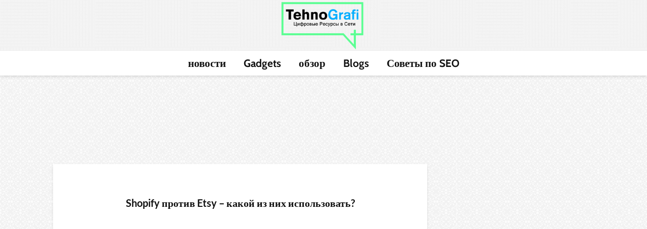

--- FILE ---
content_type: application/javascript
request_url: http://tehnografi.com/wp-content/themes/gridlove/assets/js/main.js?ver=2.1.1
body_size: 6515
content:
(function($) {

    "use strict";

    $(document).ready(function() {


        /* Logo check */
        gridlove_logo_setup();

        /* Detect if admin bar is used */
        var gridlove_admin_top_bar_height = 0;
        gridlove_top_bar_check();

        /* Responsive header check */
        gridlove_responsive_header();


        /* Hidden sidebar */

        $('body').on('click', '.gridlove-sidebar-action', function() {

            $('body').addClass('gridlove-sidebar-action-open gridlove-lock');
            $('.gridlove-sidebar-action-wrapper').css('top', gridlove_admin_top_bar_height);

        });

        $('body').on('click', '.gridlove-action-close, .gridlove-sidebar-action-overlay', function() {

            $('body').removeClass('gridlove-sidebar-action-open gridlove-lock');

        });

        $(document).keyup(function(e) {
            if (e.keyCode == 27 && $('body').hasClass('gridlove-sidebar-action-open')) {
                $('body').removeClass('gridlove-sidebar-action-open gridlove-lock');
            }
        });


        /* Header search */

        $('body').on('click', '.gridlove-action-search span', function() {

            $(this).find('i').toggleClass('fa-close', 'fa-search');
            $(this).closest('.gridlove-action-search').toggleClass('active');
            setTimeout(function() {
                $('.active input[type="text"]').focus();
            }, 150);

            if ($('.gridlove-responsive-header .gridlove-watch-later').hasClass('active')) {
                $('.gridlove-responsive-header .gridlove-watch-later').removeClass('active');
            }

        });

        $('body').on('click', function(evt) {
            if (!$(evt.target).is('.gridlove-action-search span') && $(window).width() < 580) {

                $('.gridlove-action-search.active .sub-menu').removeAttr('style').css('width', $(window).width());
            }
        });


        /* Cover slider */

        $(".gridlove-cover-slider").each(function() {

            var lg_items = parseInt($(this).attr('data-items'));
            var md_items = lg_items > 2 ? 2 : 1;
            var autoplay_time = parseInt($(this).attr('data-autoplay'));
            var autoplay = autoplay_time ? true : false;
            var gridlove_auto_width = true;
            if (lg_items == 1) {
                gridlove_auto_width = false;
            }

            $(this).owlCarousel({
                rtl: gridlove_js_settings.rtl_mode ? true : false,
                loop: true,
                autoHeight: false,
                autoWidth: gridlove_auto_width,
                items: lg_items,
                margin: 30,
                nav: true,
                center: false,
                fluidSpeed: 100,
                autoplayHoverPause: true,
                autoplay: autoplay,
                autoplayTimeout: autoplay_time,
                navText: ['<i class="fa fa-chevron-left"></i>', '<i class="fa fa-chevron-right"></i>'],
                responsive: {
                    0: {
                        items: 1,
                        autoWidth: false
                    },
                    580: {
                        items: md_items,
                        autoWidth: false
                    },
                    1024: {
                        items: lg_items,
                        autoWidth: false
                    },

                    1230: {
                        items: lg_items,
                        autoWidth: gridlove_auto_width
                    }



                }
            });
        });


        /* Module slider */

        $(".gridlove-slider").each(function() {

            var controls = $(this).closest('.gridlove-module').find('.gridlove-slider-controls');
            var lg_items = parseInt(controls.attr('data-items'));
            var md_items = lg_items > 2 ? 2 : 1;
            var autoplay_time = parseInt(controls.attr('data-autoplay'));
            var autoplay = autoplay_time ? true : false;

            $(this).owlCarousel({
                rtl: gridlove_js_settings.rtl_mode ? true : false,
                loop: true,
                autoHeight: false,
                autoWidth: true,
                items: lg_items,
                margin: 30,
                nav: true,
                center: false,
                fluidSpeed: 100,
                navContainer: controls,
                autoplay: autoplay,
                autoplayTimeout: autoplay_time,
                navText: ['<i class="fa fa-chevron-left"></i>', '<i class="fa fa-chevron-right"></i>'],
                responsive: {
                    0: {
                        items: 1,
                        autoWidth: false
                    },
                    580: {
                        items: md_items,
                        autoWidth: false
                    },
                    1024: {
                        items: lg_items,
                        autoWidth: false
                    },

                    1230: {
                        items: lg_items,
                        autoWidth: true
                    }



                }
            });
        });

        /* Widget slider init */

        gridlove_widget_slider($('body'));


        /* Sticky header */

        if (gridlove_js_settings.header_sticky) {

            var gridlove_last_top;

            $('.gridlove-header-sticky').css('top', gridlove_admin_top_bar_height);

            $(window).scroll(function() {

                var top = $(window).scrollTop();

                if (gridlove_js_settings.header_sticky_up) {

                    if (gridlove_last_top > top && top >= gridlove_js_settings.header_sticky_offset) {
                        if (!$("body").hasClass('gridlove-header-sticky-on')) {
                            $("body").addClass("gridlove-header-sticky-on");
                            $('.gridlove-sticky-share.is_stuck').css('top', 110);
                        }
                    } else {
                        if ($("body").hasClass('gridlove-header-sticky-on')) {
                            $("body").removeClass("gridlove-header-sticky-on");
                            $('.gridlove-sticky-share.is_stuck').css('top', 62);
                            if ($(".gridlove-header-sticky .gridlove-action-search").hasClass('active')) {
                                $(".gridlove-header-sticky .gridlove-action-search").removeClass("active");
                                $(".gridlove-header-sticky .gridlove-action-search").find('i').toggleClass('fa-close', 'fa-search');
                            }
                        }
                    }

                } else {

                    if (top >= gridlove_js_settings.header_sticky_offset) {
                        if (!$("body").hasClass('gridlove-header-sticky-on')) {
                            $("body").addClass("gridlove-header-sticky-on");

                        }

                    } else {
                        if ($("body").hasClass('gridlove-header-sticky-on')) {
                            $("body").removeClass("gridlove-header-sticky-on");
                            if ($(".gridlove-header-sticky .gridlove-action-search").hasClass('active')) {
                                $(".gridlove-header-sticky .gridlove-action-search").removeClass("active");
                                $(".gridlove-header-sticky .gridlove-action-search").find('i').toggleClass('fa-close', 'fa-search');
                            }
                        }

                    }
                }

                gridlove_last_top = top;
            });

        }

        $(window).scroll(function() {

            gridlove_responsive_header();

            var sticky_header_search_fix = $('.gridlove-header-sticky .gridlove-action-search.active');
            if (!sticky_header_search_fix.closest('body').hasClass('gridlove-header-sticky-on')) {
                sticky_header_search_fix.removeClass('active');
                sticky_header_search_fix.find('i').removeClass('fa-close');
            }

        });


        /* Hendling url on ajax call for load more and infinite scroll case */
        if ($('.gridlove-infinite-scroll').length || $('.gridlove-load-more').length || $('.gridlove-infinite-scroll-single').length) {

            var gridlove_url_pushes = [];
            var gridlove_pushes_up = 0;
            var gridlove_pushes_down = 0;

            var push_obj = {
                prev: window.location.href,
                next: '',
                offset: $(window).scrollTop(),
                prev_title: window.document.title,
                next_title: window.document.title
            };

            gridlove_url_pushes.push(push_obj);
            window.history.pushState(push_obj, '', window.location.href);

            var last_up, last_down = 0;

            $(window).scroll(function() {
                if (gridlove_url_pushes[gridlove_pushes_up].offset != last_up && $(window).scrollTop() < gridlove_url_pushes[gridlove_pushes_up].offset) {

                    last_up = gridlove_url_pushes[gridlove_pushes_up].offset;
                    last_down = 0;
                    window.document.title = gridlove_url_pushes[gridlove_pushes_up].prev_title;
                    window.history.replaceState(gridlove_url_pushes, '', gridlove_url_pushes[gridlove_pushes_up].prev); //1

                    gridlove_pushes_down = gridlove_pushes_up;
                    if (gridlove_pushes_up != 0) {
                        gridlove_pushes_up--;
                    }
                }
                if (gridlove_url_pushes[gridlove_pushes_down].offset != last_down && $(window).scrollTop() > gridlove_url_pushes[gridlove_pushes_down].offset) {

                    last_down = gridlove_url_pushes[gridlove_pushes_down].offset;
                    last_up = 0;

                    window.document.title = gridlove_url_pushes[gridlove_pushes_down].next_title;
                    window.history.replaceState(gridlove_url_pushes, '', gridlove_url_pushes[gridlove_pushes_down].next);

                    gridlove_pushes_up = gridlove_pushes_down;
                    if (gridlove_pushes_down < gridlove_url_pushes.length - 1) {
                        gridlove_pushes_down++;
                    }

                }
            });

        }


        /* Load more button handler */
        var gridlove_load_ajax_new_count = 0;

        $("body").on('click', '.gridlove-load-more a', function(e) {

            e.preventDefault();
            var start_url = window.location.href;
            var prev_title = window.document.title;
            var $link = $(this);
            var page_url = $link.attr("href");

            $link.parent().addClass('gridlove-loader-active');
            $('.gridlove-loader').show();
            $("<div>").load(page_url, function() {
                var n = gridlove_load_ajax_new_count.toString();
                var $wrap = $link.closest('.gridlove-load-more').prev().find('.gridlove-posts');
                var $new = $(this).find('.gridlove-posts').last().children().addClass('gridlove-new-' + n);
                var $this_div = $(this);

                $new.imagesLoaded(function() {
                    
                    if ($this_div.find('.gridlove-load-more').length) {
                        $('.gridlove-pagination').html($this_div.find('.gridlove-load-more').html());
                        $('.gridlove-loader').hide();
                        $('.gridlove-load-more').removeClass('gridlove-loader-active');
                    } else {
                        $('.gridlove-load-more').fadeOut('fast').remove();
                    }

                    if ($wrap.find('.gridlove-masonry-wrapper').length > 0) {
                        $new.hide().appendTo($wrap.find('.gridlove-masonry-wrapper')).fadeIn(400);
                        $wrap.find('.gridlove-masonry-wrapper').masonry('appended', $new);
                    } else {
                        $new.hide().appendTo($wrap).fadeIn(400);
                        if ($wrap.hasClass('masonry')) {
                            $wrap.masonry('appended', $new);
                        }
                    }

                    $('.gridlove-new-' + n + ' .box-inner-ellipsis').ellipsis();

                    if (page_url != window.location) {

                        gridlove_pushes_up++;
                        gridlove_pushes_down++;
                        var next_title = $this_div.find('title').text();

                        var push_obj = {
                            prev: start_url,
                            next: page_url,
                            offset: $(window).scrollTop(),
                            prev_title: prev_title,
                            next_title: next_title
                        };

                        gridlove_url_pushes.push(push_obj);
                        window.document.title = next_title;
                        window.history.pushState(push_obj, '', page_url);

                    }

                    gridlove_load_ajax_new_count++;

                    return false;
                });

            });

        });



        /* Infinite scroll handler */

        var gridlove_infinite_allow = true;

        if ($('.gridlove-infinite-scroll').length) {
            $(window).scroll(function() {
                if (gridlove_infinite_allow && $('.gridlove-infinite-scroll').length && ($(this).scrollTop() > ($('.gridlove-infinite-scroll').offset().top) - $(this).height() - 200)) {
                    var $link = $('.gridlove-infinite-scroll a');
                    var start_url = window.location.href;
                    var prev_title = window.document.title;
                    $link.parent().addClass('gridlove-loader-active');
                    var page_url = $link.attr("href");
                    if (page_url != undefined) {
                        gridlove_infinite_allow = false;
                        $('.gridlove-loader').show();
                        $("<div>").load(page_url, function() {
                            var n = gridlove_load_ajax_new_count.toString();
                            var $wrap = $('.gridlove-posts').last();
                            var $new = $(this).find('.gridlove-posts').last().children().addClass('gridlove-new-' + n);
                            var $this_div = $(this);

                            $new.imagesLoaded(function() {

                                if ($wrap.find('.gridlove-masonry-wrapper').length > 0) {
                                    $new.removeClass('layout-combo').addClass('layout-masonry');
                                    $new.hide().appendTo($wrap.find('.gridlove-masonry-wrapper')).fadeIn(400);
                                    $wrap.find('.gridlove-masonry-wrapper').masonry('appended', $new);
                                } else {
                                    $new.hide().appendTo($wrap).fadeIn(400);
                                    if ($wrap.hasClass('masonry')) {
                                        $wrap.masonry('appended', $new);
                                    }
                                }

                                $('.gridlove-new-' + n + ' .box-inner-ellipsis').ellipsis();

                                if ($this_div.find('.gridlove-infinite-scroll').length) {
                                    $('.gridlove-infinite-scroll').html($this_div.find('.gridlove-infinite-scroll').html());
                                    $('.gridlove-loader').hide();
                                    $('.gridlove-infinite-scroll').removeClass('gridlove-loader-active');
                                    gridlove_infinite_allow = true;
                                } else {
                                    $('.gridlove-infinite-scroll').fadeOut('fast').remove();
                                }

                                if (page_url != window.location) {

                                    gridlove_pushes_up++;
                                    gridlove_pushes_down++;
                                    var next_title = $this_div.find('title').text();

                                    var push_obj = {
                                        prev: start_url,
                                        next: page_url,
                                        offset: $(window).scrollTop(),
                                        prev_title: prev_title,
                                        next_title: next_title
                                    };

                                    gridlove_url_pushes.push(push_obj);
                                    window.document.title = next_title;
                                    window.history.pushState(push_obj, '', page_url);

                                }

                                gridlove_load_ajax_new_count++;

                                return false;
                            });

                        });
                    }
                }
            });
        }


        /* Infinite scroll on single post page */

        if ($('.gridlove-infinite-scroll-single').length) {

            $(window).scroll(function() {


                if (gridlove_infinite_allow && $('.gridlove-infinite-scroll-single').length && ($(this).scrollTop() > ($('.gridlove-infinite-scroll-single').offset().top) - $(this).height() - 200)) {

                    var $link = $('.gridlove-infinite-scroll-single a');
                    $link.parent().addClass('gridlove-loader-active');
                    var page_url = $link.attr("href");
                    var start_url = window.location.href;
                    var prev_title = window.document.title;

                    if (page_url != undefined) {
                        gridlove_infinite_allow = false;
                        $('.gridlove-loader').show();
                        $("<div>").load(page_url, function() {

                            var n = gridlove_load_ajax_new_count.toString();
                            var $wrap = $('.gridlove-site-content').last();
                            var $this_div = $(this);
                            var coverArea = $this_div.find('.gridlove-cover-area').last().addClass('gridlove-cover-new' + n);
                            var newContent = $this_div.find('.gridlove-site-content').last().addClass('gridlove-new-' + n);

                            newContent.imagesLoaded(function() {

                                if ($this_div.find('.attachment-gridlove-cover').hasClass('size-gridlove-cover')) {

                                    coverArea.hide().insertAfter($wrap).fadeIn(400);
                                    newContent.hide().insertAfter(coverArea).fadeIn(400);

                                } else {

                                    newContent.hide().insertAfter($wrap).fadeIn(400);
                                }

                                gridlove_sticky_sidebar(newContent);
                                gridlove_sticky_share(newContent);
                                gridlove_widget_slider(newContent);
                                newContent.find('.box-inner-ellipsis').ellipsis();
                                gridlove_gallery_slider(newContent);
                                gridlove_popup_gallery(newContent);
                                gridlove_popup_image(newContent);


                                if ($this_div.find('.gridlove-infinite-scroll-single').length) {

                                    $('.gridlove-infinite-scroll-single').html($this_div.find('.gridlove-infinite-scroll-single').html());
                                    $('.gridlove-loader').hide();
                                    $('.gridlove-infinite-scroll-single').removeClass('gridlove-loader-active');
                                    gridlove_infinite_allow = true;
                                } else {
                                    $('.gridlove-infinite-scroll-single').fadeOut('fast').remove();
                                }


                                if (page_url != window.location) {

                                    gridlove_pushes_up++;
                                    gridlove_pushes_down++;
                                    var next_title = $this_div.find('title').text();

                                    var push_obj = {
                                        prev: start_url,
                                        next: page_url,
                                        offset: $(window).scrollTop(),
                                        prev_title: prev_title,
                                        next_title: next_title
                                    };

                                    gridlove_url_pushes.push(push_obj);
                                    window.document.title = next_title;
                                    window.history.pushState(push_obj, '', page_url);

                                }

                                gridlove_load_ajax_new_count++;

                                return false;
                            });

                        });
                    }
                }
            });
        }

        /* Gallery pop-up init */

        gridlove_popup_gallery($('.gridlove-content, .gridlove-text-module-content'));


        /* Image popup init */

        gridlove_popup_image($('.gridlove-content'));


        /* Fitvidjs function */
        function gridlove_fit_videos() {
            var obj = $('.entry-content, .entry-media');
            var iframes = [
                "iframe[src*='youtube.com/embed']",
                "iframe[src*='player.vimeo.com/video']",
                "iframe[src*='kickstarter.com/projects']",
                "iframe[src*='players.brightcove.net']",
                "iframe[src*='hulu.com/embed']",
                "iframe[src*='vine.co/v']",
                "iframe[src*='videopress.com/embed']",
                "iframe[src*='dailymotion.com/embed']",
                "iframe[src*='vid.me/e']",
                "iframe[src*='player.twitch.tv']",
                "iframe[src*='facebook.com/plugins/video.php']",
                "iframe[src*='gfycat.com/ifr/']",
                "iframe[src*='liveleak.com/ll_embed']",
                "iframe[src*='media.myspace.com']",
                "iframe[src*='archive.org/embed']",
                "iframe[src*='channel9.msdn.com']",
                "iframe[src*='content.jwplatform.com']",
                "iframe[src*='wistia.com']",
                "iframe[src*='vooplayer.com']",
                "iframe[src*='content.zetatv.com.uy']",
                "iframe[src*='embed.wirewax.com']",
                "iframe[src*='eventopedia.navstream.com']",
                "iframe[src*='cdn.playwire.com']",
                "iframe[src*='drive.google.com']",
                "iframe[src*='videos.sproutvideo.com']"
            ];

            $('.entry-content, .entry-media').fitVids({
                customSelector: iframes.join(','),
                ignore: '[class^="wp-block"]'
            });
        }




        function align_full_fix() {

            var style = '.alignfull, .alignwide { max-width: ' + $('.gridlove-content .gridlove-box').width() + 'px; position: relative; width: 100vw; left: -' + ( $('.gridlove-content .gridlove-box').width() - $('.entry-content').width() ) / 2 + 'px; }';

            if ($('#gridlove-full-fix').length) {
                $('#gridlove-full-fix').html(style);
            } else {
                $('head').append('<style id="gridlove-full-fix" type="text/css">' + style + '</style>');
            }
        }

        /* Gallery slider */
        gridlove_gallery_slider($('.gridlove-content, .gridlove-text-module-content'));


        /* Add Accordion menu arrows */

        $(".widget_nav_menu").each(function() {

            var menu_item = $(this).find('.menu-item-has-children > a');
            menu_item.after('<span class="gridlove-nav-widget-acordion"><i class="fa fa-chevron-down"></i></span>');

        });

        $(".widget_pages").each(function() {

            var menu_item = $(this).find('.page_item_has_children > a');
            menu_item.after('<span class="gridlove-nav-widget-acordion"><i class="fa fa-chevron-down"></i></span>');

        });

        /* Accordion menu click functionality*/
        $('body').on(
            'click',
            '.widget_nav_menu .gridlove-nav-widget-acordion, .widget_pages .gridlove-nav-widget-acordion',
            function() {
                $(this).next('ul.sub-menu:first, ul.children:first').slideToggle('fast').parent().toggleClass('active');
            });


        $('body').imagesLoaded(function() {
            gridlove_sticky_sidebar($('.gridlove-site-content').last());
            gridlove_sticky_share($('.gridlove-site-content').last());

            objectFitImages('.gridlove-module .entry-image img, .gridlove-cover-area .gridlove-cover-bg img');

            /* Fitvidjs functionality on single posts */

            gridlove_fit_videos();

            /* Align block items to full width */
            align_full_fix();

        });


        $('.gridlove-posts').imagesLoaded(function() {
            /* Apply elipsis to ensure height */
            $('.box-inner-ellipsis').ellipsis();

            /* Apply masonry */
            $('.gridlove-module-layout-masonry .gridlove-posts, .gridlove-masonry-wrapper').masonry({
                isOriginLeft: gridlove_js_settings.rtl_mode ? false : true
            });
        });

        /* Secondary menu in responsive menu */
        if (gridlove_js_settings.responsive_secondary_nav) {

            var mobile_nav = $('.gridlove-mobile-menu');
            var secondary_navigation = $('.secondary-navigation');
            var secondary_nav_html = '';
            if (secondary_navigation.length) {

                secondary_navigation.each(function() {
                    secondary_nav_html += $(this).find('ul:first').html();
                });

                if (gridlove_js_settings.responsive_more_link) {
                    secondary_nav_html = '<li class="menu-item menu-item-has-children"><a href="#">' + gridlove_js_settings.responsive_more_link + '</a><span class="gridlove-nav-widget-acordion"><i class="fa fa-chevron-down"></i></span><ul class="sub-menu">' + secondary_nav_html + '</ul></li>';
                }

                mobile_nav.append(secondary_nav_html);
            }
        }

        /* Social menu in responsive menu */
        if (gridlove_js_settings.responsive_social_nav) {

            var mobile_nav = $('.gridlove-mobile-menu');
            var social_nav = $('.gridlove-soc-menu:first li').clone();
            var soc_nav_html = '';
            if (social_nav.length) {
                social_nav.each(function() {
                    soc_nav_html += $(this).html();
                });
                mobile_nav.append('<li class="gridlove-soc-menu gridlove-soc-responsive-menu menu-item">' + soc_nav_html + '</li>');
            }
        }



        $(window).resize(function() {

            // Don't do anything in full screen mode
            if (document.fullscreenElement || document.mozFullScreenElement || document.webkitFullscreenElement || document.msFullscreenElement) {
                return;
            }

            gridlove_logo_setup();
            gridlove_top_bar_check();
            gridlove_responsive_header();
            align_full_fix();
            $('.gridlove-site-content').each(function() {
                gridlove_sticky_sidebar($(this));
                gridlove_sticky_share($(this));
            });

            $('.box-inner-ellipsis').ellipsis();
        });


        /* Scroll to comments */

        $('body').on('click', '.gridlove-content .meta-comments a:first, .gridlove-cover-single .meta-comments a', function(e) {

            e.preventDefault();
            var target = this.hash;
            var $target = $(target);
            var offset = gridlove_js_settings.header_sticky ? 100 : 0;

            $('html, body').stop().animate({
                'scrollTop': $target.offset().top - offset
            }, 900, 'swing', function() {
                window.location.hash = target;
            });

        });


        if (window.location.hash == '#respond') {

            var offset = gridlove_js_settings.header_sticky ? 100 : 0;
            $('html, body').stop().animate({
                'scrollTop': $('#respond').offset().top - offset
            }, 900, 'swing', function() {

            });
        }

        /* Reverse submenu ul if out of the screen */

        $('.gridlove-main-nav').on('mouseenter', 'li', function(e) {
            if ($(this).closest('body').width() < $(document).width()) {

                $(this).find('ul').addClass('gridlove-rev');
            }
        });

        /* Gallery slider function */
        function gridlove_gallery_slider(obj) {
            if (gridlove_js_settings.gridlove_gallery) {

                $('body').imagesLoaded(function() {

                    obj.each(function() {

                        $(this).find('.gallery-columns-1, .wp-block-gallery.columns-1 ul').owlCarousel({
                            rtl: gridlove_js_settings.rtl_mode ? true : false,
                            loop: true,
                            nav: true,
                            autoWidth: false,
                            autoHeight: true,
                            center: false,
                            fluidSpeed: 100,
                            margin: 0,
                            items: 1,
                            navText: ['<i class="fa fa-chevron-left"></i>', '<i class="fa fa-chevron-right"></i>']
                        });

                    });

                });
            }
        }

        /* Slider widget function */
        function gridlove_widget_slider(obj) {
            obj.find(".gridlove-widget-slider").each(function() {
                var $controls = $(this).closest('.widget').find('.gridlove-slider-controls');
                var autoplay_time = parseInt($controls.attr('data-autoplay'));
                var autoplay = autoplay_time ? true : false;

                $(this).owlCarousel({
                    rtl: gridlove_js_settings.rtl_mode ? true : false,
                    loop: true,
                    autoHeight: false,
                    autoWidth: false,
                    items: 1,
                    nav: true,
                    center: false,
                    fluidSpeed: 100,
                    margin: 0,
                    navContainer: $controls,
                    autoplay: autoplay,
                    autoplayTimeout: autoplay_time,
                    navText: ['<i class="fa fa-chevron-left"></i>', '<i class="fa fa-chevron-right"></i>']
                });
            });
        }


        /* Sticky sidebar and Sticky share functionality*/

        function gridlove_sticky_sidebar(obj) {

            if (obj.find('.gridlove-sticky-sidebar').length) {

                var stickySidebar = obj.find('.gridlove-sticky-sidebar');
                var gridloveSidebar = obj.find('.gridlove-sidebar');

                if (window.innerWidth >= 1023) {

                    var content_margin = 0;

                    if (gridlove_is_single_layout_indent()) {
                        content_margin = 75;
                    }

                    var content_height = obj.find('.gridlove-content').height() - content_margin;
                    var sidebar_height = gridloveSidebar.height();



                    if (content_height > sidebar_height) {

                        gridloveSidebar.css('height', content_height - 30);

                        var gridlove_sticky_header_height = 0;

                        if ($('.gridlove-header-sticky').length && !gridlove_js_settings.header_sticky_up) {
                            gridlove_sticky_header_height = $('.gridlove-header-sticky').height();
                        }

                        var sticky_top = 30 + gridlove_admin_top_bar_height + gridlove_sticky_header_height;

                        stickySidebar.stick_in_parent({
                            parent: ".gridlove-sidebar",
                            inner_scrolling: true,
                            offset_top: sticky_top,
                            spacer: false
                        });

                    }

                } else {

                    gridloveSidebar.each(function() {
                        $(this).css('height', 'auto');
                        $(this).css('min-height', '1px');
                    });

                    stickySidebar.trigger("sticky_kit:detach");
                }
            }
        }


        /* Sticky share */

        function gridlove_sticky_share(obj) {

            if (obj.find('.gridlove-sticky-share').length) {

                var shareWrapper = obj.find('.gridlove-share-wrapper').last();
                var stickyShare = obj.find('.gridlove-sticky-share').last();



                if (window.innerWidth >= 900) {

                    var content_margin = 0;

                    if (gridlove_is_single_layout_indent()) {
                        content_margin = 75;
                    }

                    var content_height = obj.find('.gridlove-content').height() - content_margin;
                    var gridlove_sticky_header_height = 0;

                    /* Check if sticky share is higher than content  */
                    if ((content_height - 30) > shareWrapper.height()) {
                        shareWrapper.css('height', content_height - 30);
                    } else {
                        shareWrapper.css('height', 'auto');
                    }

                    if ($('.gridlove-header-sticky').length && !gridlove_js_settings.header_sticky_up) {
                        gridlove_sticky_header_height = $('.gridlove-header-sticky').height();
                    }

                    var sticky_top = 30 + gridlove_admin_top_bar_height + gridlove_sticky_header_height;

                    stickyShare.prependTo(shareWrapper);

                    stickyShare.stick_in_parent({
                        parent: ".gridlove-share-wrapper",
                        inner_scrolling: true,
                        offset_top: sticky_top
                    });

                } else {

                    shareWrapper.each(function() {
                        $(this).css('height', 'auto');
                        $(this).css('min-height', '1px');
                    });
                    
                    if ( ! $('.single .gridlove-content-share').length ) {
                        obj.find('.box-single .entry-content').last().prepend(stickyShare);
                    }
                    stickyShare.trigger("sticky_kit:detach");
                }
            }
        }


        /* Popup image function */

        function gridlove_popup_image(obj) {

            if (obj.find("a.gridlove-popup-img").length) {

                var popupImg = obj.find("a.gridlove-popup-img");

                popupImg.find('img').each(function() {
                    var $that = $(this);
                    if ($that.hasClass('alignright')) {
                        $that.removeClass('alignright').parent().addClass('alignright');
                    }
                    if ($that.hasClass('alignleft')) {
                        $that.removeClass('alignleft').parent().addClass('alignleft');
                    }
                });

                popupImg.magnificPopup({
                    type: 'image',
                    gallery: {
                        enabled: true
                    },
                    image: {
                        titleSrc: function(item) {
                            return item.el.closest('.wp-caption').find('figcaption').text();
                        }
                    }
                });
            }

        }


        /* Pop-up gallery function */

        function gridlove_popup_gallery(obj) {
            if (gridlove_js_settings.gridlove_gallery) {

                obj.each(function() {

                    $(this).find('.gallery, .wp-block-gallery').each(function() {

                        var gallery = $(this);
                        var selector = gallery.hasClass('wp-block-gallery') ? 'figure a' : '.gallery-icon a.gridlove-popup';

                        $(this).find(selector).magnificPopup({
                            type: 'image',
                            gallery: {
                                enabled: true
                            },

                            image: {
                                titleSrc: function(item) {
                                    var $caption = gallery.hasClass('wp-block-gallery') ? item.el.closest('figure').find('figcaption') : item.el.closest('.gallery-item').find('.gallery-caption');
                                    if ($caption != 'undefined') {
                                        return $caption.text();
                                    }
                                    return '';
                                }
                            }
                        });

                    });



                });
            }
        }


        /* Logo setup */

        var gridlove_retina_logo_done = false;
        var gridlove_retina_mini_logo_done = false;

        function gridlove_logo_setup() {

            //Retina logo
            if (window.devicePixelRatio > 1) {

                if (gridlove_js_settings.logo_retina && !gridlove_retina_logo_done && $('.gridlove-logo').length) {
                    $('.gridlove-logo').imagesLoaded(function() {

                        $('.gridlove-logo').each(function() {
                            if ($(this).is(':visible')) {
                                var width = $(this).width();
                                $(this).attr('src', gridlove_js_settings.logo_retina).css('width', width + 'px');
                            }
                        });
                    });

                    gridlove_retina_logo_done = true;
                }

                if (gridlove_js_settings.logo_mini_retina && !gridlove_retina_mini_logo_done && $('.gridlove-logo-mini').length) {
                    $('.gridlove-logo-mini').imagesLoaded(function() {
                        $('.gridlove-logo-mini').each(function() {
                            if ($(this).is(':visible')) {
                                var width = $(this).width();
                                $(this).attr('src', gridlove_js_settings.logo_mini_retina).css('width', width + 'px');
                            }
                        });
                    });

                    gridlove_retina_mini_logo_done = true;
                }
            }
        }


        /* Top bar height check and admin bar fixes*/

        function gridlove_top_bar_check() {

            if ($('#wpadminbar').length && $('#wpadminbar').is(':visible')) {
                gridlove_admin_top_bar_height = $('#wpadminbar').height();
            }

        }

        /* Responsive header check */

        function gridlove_responsive_header() {

            if ($('.gridlove-header-responsive').length) {

                $('.gridlove-header-responsive').css('top', gridlove_admin_top_bar_height);


                if (gridlove_admin_top_bar_height > 0 && $('#wpadminbar').css('position') == 'absolute') {

                    if ($(window).scrollTop() <= gridlove_admin_top_bar_height) {
                        $('.gridlove-header-responsive').css('position', 'absolute');
                    } else {
                        $('.gridlove-header-responsive').css('position', 'fixed').css('top', 0);
                    }

                }

            }
        }


        /* Check if single or page layout is with indented content */

        function gridlove_is_single_layout_indent() {

            var content = $('.gridlove-content');

            if (content.hasClass('gridlove-single-layout-7') || content.hasClass('gridlove-single-layout-8') || content.hasClass('gridlove-page-layout-4') || content.hasClass('gridlove-page-layout-5')) {
                return true;
            }

            return false;

        }

        /* Back to top button */
        gridlove_back_to_top();

        function gridlove_back_to_top() {

            var button = $('.back-to-top');

            if (!button.length) {
                return false;
            }

            $(window).scroll(function() {
                if ($(this).scrollTop() > 500) {
                    button.fadeIn();
                } else {
                    button.fadeOut();
                }
            });

            $('body').on('click', '.back-to-top', function() {
                $('body,html').animate({
                    scrollTop: 0
                }, 800);
                return false;
            });

        }

    }); //document ready end

})(jQuery);